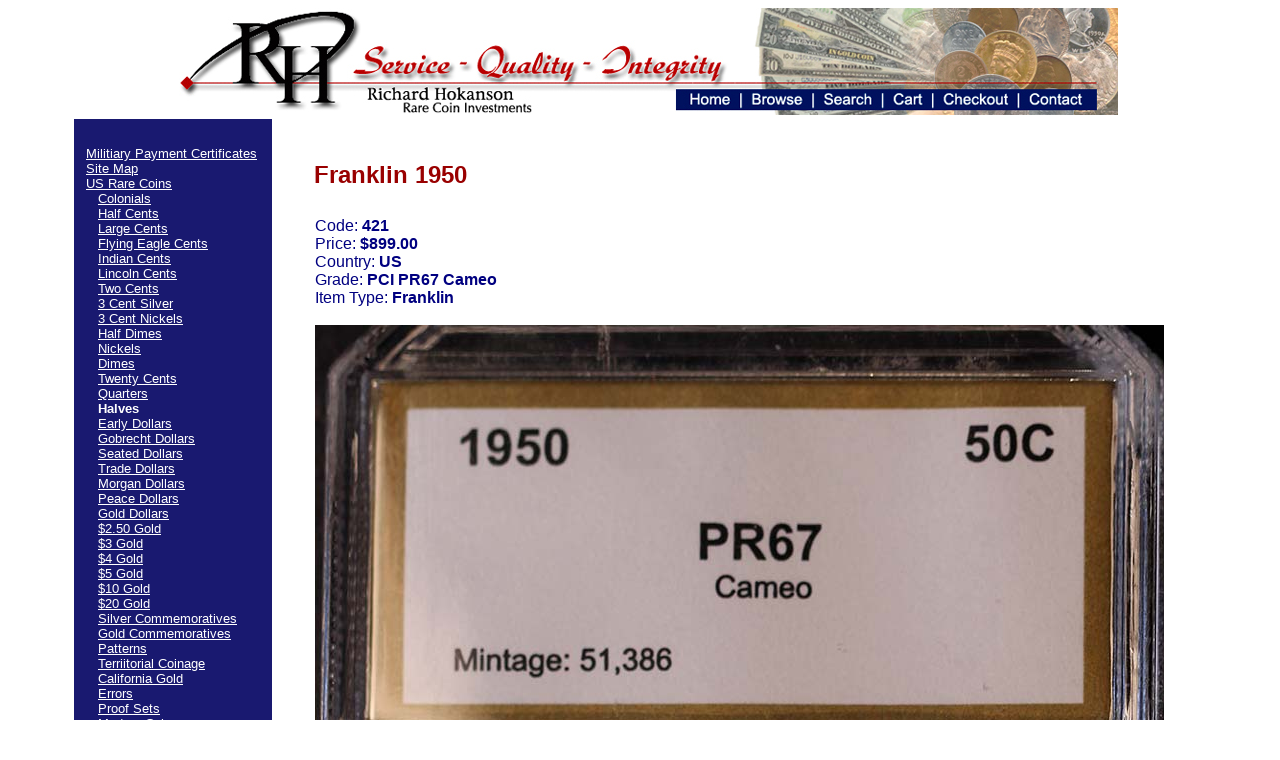

--- FILE ---
content_type: text/html
request_url: http://www.hokanson-coins.com/mm5/merchant.mvc?Screen=PROD&Store_Code=HOK&Product_Code=421&Category_Code=US-HALVES
body_size: 2596
content:
<!DOCTYPE HTML PUBLIC "-//W3C//DTD HTML 4.01 Transitional//EN" "http://www.w3.org/TR/html4/loose.dtd"><html>
<head><title>Rare Coins Currency US Coin Dealer Buying Selling: Franklin 1950</title><base href="https://www.hokanson-coins.com/mm5/"><title>US Rare Currency Coins Dealer Buying Selling</title><link href="http://www.hokanson-coins.com/mm5/stylesrich.css" rel="stylesheet" type="text/css"><meta name="description" content="Rare coin collectors and investors who are interested in coins or currency, both for their collections and as investments are our best customers. Our site features top quality, mint condition, and rare coins, currencies plus special collector pieces; such as Flying Eagle Cents, Federal Reserve Notes, Silver Certificates and Lincoln Cents.�><meta name="keywords" content="silver certificates, bank notes,paper money,usa currency,paper money,currency,currency dealer,Paper Money Census,numismatics,National Currency,united states currency,united states currency,u s currency dealer,u.s. paper money,legal tender ,small size currency,large size currency,fancy serial numbers,federal reserve,bank note reporter,gengerke census,demand note,National Currency Census,antique money,buy sell u. s. currency"><meta name="verify-v1" content="8zdmOu3dX/m4HTWQJg+rq7B5+l6ULJ+6HDEGwL4FRHk=" />
</head><body bgcolor="#ffffff" link="white" vlink="white">
<table width="100%" border="0" cellspacing="0" cellpadding="0" align="center"><tr><td align="center"><img src="http://www.hokanson-coins.com/mm5/graphics/00000001/header1.jpg" width="955" height="107" border="0" usemap="#Map"></td></tr></table><map name="Map"><area shape="rect" coords="519,82,574,103" href="http://www.hokanson-coins.com/mm5/merchant.mvc?Screen=SFNT&Store_Code=HOK"><area shape="rect" coords="580,81,650,100" href="http://www.hokanson-coins.com/mm5/merchant.mvc?Screen=PLST&Store_Code=HOK"><area shape="rect" coords="653,81,722,103" href="http://www.hokanson-coins.com/mm5/merchant.mvc?Screen=SRCH&Store_Code=HOK"><area shape="rect" coords="723,81,772,102" href="http://www.hokanson-coins.com/mm5/merchant.mvc?Screen=BASK&Store_Code=HOK"><area shape="rect" coords="775,82,853,103" href="https://www.hokanson-coins.com/mm5/merchant.mvc?Screen=OINF&Store_Code=HOK"><area shape="rect" coords="860,81,928,101" href="http://www.hokanson-coins.com/contact.htm"></map><table border="0" cellpadding="2" cellspacing="0" width="950" align="center"><tr><td align="left" valign="bottom"> </td></tr><tr><td align="left" valign="top" bgcolor="midnightblue"><table border="0" cellpadding="10" cellspacing="0"><tr><td align="left" valign="top" nowrap><font face="Arial, Helvetica" size="-1" color="#ffffff"><br />
<a href="https://www.hokanson-coins.com/mm5/merchant.mvc?Screen=CTGY&Store_Code=HOK&Category_Code=US-MILITARY-PAYMENT-CERTIFICATES">
Militiary Payment Certificates
</a>
<br>
<a href="https://www.hokanson-coins.com/mm5/merchant.mvc?Screen=CTGY&Store_Code=HOK&Category_Code=SITE">
Site Map
</a>
<br>
<a href="https://www.hokanson-coins.com/mm5/merchant.mvc?Screen=CTGY&Store_Code=HOK&Category_Code=USA-COINS">
US Rare Coins
</a>
<br>
&nbsp;&nbsp;
<a href="https://www.hokanson-coins.com/mm5/merchant.mvc?Screen=CTGY&Store_Code=HOK&Category_Code=US-COLONIAL-COINS">
Colonials
</a>
<br>
&nbsp;&nbsp;
<a href="https://www.hokanson-coins.com/mm5/merchant.mvc?Screen=CTGY&Store_Code=HOK&Category_Code=US-HALF-CENTS-COINS">
Half Cents
</a>
<br>
&nbsp;&nbsp;
<a href="https://www.hokanson-coins.com/mm5/merchant.mvc?Screen=CTGY&Store_Code=HOK&Category_Code=US-LARGE-CENTS">
Large Cents
</a>
<br>
&nbsp;&nbsp;
<a href="https://www.hokanson-coins.com/mm5/merchant.mvc?Screen=CTGY&Store_Code=HOK&Category_Code=US-FLYING-EAGLES-CENTS">
Flying Eagle Cents
</a>
<br>
&nbsp;&nbsp;
<a href="https://www.hokanson-coins.com/mm5/merchant.mvc?Screen=CTGY&Store_Code=HOK&Category_Code=US-INDIAN-CENTS">
Indian Cents
</a>
<br>
&nbsp;&nbsp;
<a href="https://www.hokanson-coins.com/mm5/merchant.mvc?Screen=CTGY&Store_Code=HOK&Category_Code=US-LINCOLN-CENTS">
Lincoln Cents
</a>
<br>
&nbsp;&nbsp;
<a href="https://www.hokanson-coins.com/mm5/merchant.mvc?Screen=CTGY&Store_Code=HOK&Category_Code=US-TWO-CENTS">
Two Cents
</a>
<br>
&nbsp;&nbsp;
<a href="https://www.hokanson-coins.com/mm5/merchant.mvc?Screen=CTGY&Store_Code=HOK&Category_Code=US-THREE-CENTS-SILVER">
3 Cent Silver
</a>
<br>
&nbsp;&nbsp;
<a href="https://www.hokanson-coins.com/mm5/merchant.mvc?Screen=CTGY&Store_Code=HOK&Category_Code=US-THREE-CENTS-NICKELS">
3 Cent Nickels
</a>
<br>
&nbsp;&nbsp;
<a href="https://www.hokanson-coins.com/mm5/merchant.mvc?Screen=CTGY&Store_Code=HOK&Category_Code=US-HALF-DIMES">
Half Dimes
</a>
<br>
&nbsp;&nbsp;
<a href="https://www.hokanson-coins.com/mm5/merchant.mvc?Screen=CTGY&Store_Code=HOK&Category_Code=US-NICKELS">
Nickels
</a>
<br>
&nbsp;&nbsp;
<a href="https://www.hokanson-coins.com/mm5/merchant.mvc?Screen=CTGY&Store_Code=HOK&Category_Code=US-DIMES">
Dimes
</a>
<br>
&nbsp;&nbsp;
<a href="https://www.hokanson-coins.com/mm5/merchant.mvc?Screen=CTGY&Store_Code=HOK&Category_Code=US-TWENTY-CENTS">
Twenty Cents
</a>
<br>
&nbsp;&nbsp;
<a href="https://www.hokanson-coins.com/mm5/merchant.mvc?Screen=CTGY&Store_Code=HOK&Category_Code=US-QUARTERS">
Quarters
</a>
<br>
&nbsp;&nbsp;
<b>
Halves
</b>
<br>
&nbsp;&nbsp;
<a href="https://www.hokanson-coins.com/mm5/merchant.mvc?Screen=CTGY&Store_Code=HOK&Category_Code=US-EARLY-DOLLARS">
Early Dollars
</a>
<br>
&nbsp;&nbsp;
<a href="https://www.hokanson-coins.com/mm5/merchant.mvc?Screen=CTGY&Store_Code=HOK&Category_Code=US-GOBRECHT-DOLLARS">
Gobrecht Dollars
</a>
<br>
&nbsp;&nbsp;
<a href="https://www.hokanson-coins.com/mm5/merchant.mvc?Screen=CTGY&Store_Code=HOK&Category_Code=US-SEATED-DOLLARS">
Seated Dollars
</a>
<br>
&nbsp;&nbsp;
<a href="https://www.hokanson-coins.com/mm5/merchant.mvc?Screen=CTGY&Store_Code=HOK&Category_Code=US-TRADE-DOLLARS">
Trade Dollars
</a>
<br>
&nbsp;&nbsp;
<a href="https://www.hokanson-coins.com/mm5/merchant.mvc?Screen=CTGY&Store_Code=HOK&Category_Code=US-MORGAN-DOLLARS">
Morgan Dollars
</a>
<br>
&nbsp;&nbsp;
<a href="https://www.hokanson-coins.com/mm5/merchant.mvc?Screen=CTGY&Store_Code=HOK&Category_Code=US-PEACE-DOLLARS">
Peace Dollars
</a>
<br>
&nbsp;&nbsp;
<a href="https://www.hokanson-coins.com/mm5/merchant.mvc?Screen=CTGY&Store_Code=HOK&Category_Code=US-GOLD-DOLLARS">
Gold Dollars
</a>
<br>
&nbsp;&nbsp;
<a href="https://www.hokanson-coins.com/mm5/merchant.mvc?Screen=CTGY&Store_Code=HOK&Category_Code=US-250-DOLLAR-GOLD">
$2.50  Gold
</a>
<br>
&nbsp;&nbsp;
<a href="https://www.hokanson-coins.com/mm5/merchant.mvc?Screen=CTGY&Store_Code=HOK&Category_Code=US-THREE-DOLLAR-GOLD">
$3 Gold
</a>
<br>
&nbsp;&nbsp;
<a href="https://www.hokanson-coins.com/mm5/merchant.mvc?Screen=CTGY&Store_Code=HOK&Category_Code=US-FOUR-DOLLAR-GOLD">
$4 Gold
</a>
<br>
&nbsp;&nbsp;
<a href="https://www.hokanson-coins.com/mm5/merchant.mvc?Screen=CTGY&Store_Code=HOK&Category_Code=US-FIVE-DOLLAR-GOLD">
$5 Gold
</a>
<br>
&nbsp;&nbsp;
<a href="https://www.hokanson-coins.com/mm5/merchant.mvc?Screen=CTGY&Store_Code=HOK&Category_Code=US-TEN-DOLLAR-GOLD">
$10 Gold
</a>
<br>
&nbsp;&nbsp;
<a href="https://www.hokanson-coins.com/mm5/merchant.mvc?Screen=CTGY&Store_Code=HOK&Category_Code=US-TWENTY-DOLLAR-GOLD">
$20 Gold
</a>
<br>
&nbsp;&nbsp;
<a href="https://www.hokanson-coins.com/mm5/merchant.mvc?Screen=CTGY&Store_Code=HOK&Category_Code=US-SILVER-COMM">
Silver Commemoratives
</a>
<br>
&nbsp;&nbsp;
<a href="https://www.hokanson-coins.com/mm5/merchant.mvc?Screen=CTGY&Store_Code=HOK&Category_Code=US-GOLD-COMM">
Gold Commemoratives
</a>
<br>
&nbsp;&nbsp;
<a href="https://www.hokanson-coins.com/mm5/merchant.mvc?Screen=CTGY&Store_Code=HOK&Category_Code=US-PATTERNS">
Patterns
</a>
<br>
&nbsp;&nbsp;
<a href="https://www.hokanson-coins.com/mm5/merchant.mvc?Screen=CTGY&Store_Code=HOK&Category_Code=US-TERR-COINS">
Terriitorial Coinage
</a>
<br>
&nbsp;&nbsp;
<a href="https://www.hokanson-coins.com/mm5/merchant.mvc?Screen=CTGY&Store_Code=HOK&Category_Code=US-CALIFORNIA-GOLD">
California Gold
</a>
<br>
&nbsp;&nbsp;
<a href="https://www.hokanson-coins.com/mm5/merchant.mvc?Screen=CTGY&Store_Code=HOK&Category_Code=US-ERRORS">
Errors
</a>
<br>
&nbsp;&nbsp;
<a href="https://www.hokanson-coins.com/mm5/merchant.mvc?Screen=CTGY&Store_Code=HOK&Category_Code=US-PROOF-SETS">
Proof Sets
</a>
<br>
&nbsp;&nbsp;
<a href="https://www.hokanson-coins.com/mm5/merchant.mvc?Screen=CTGY&Store_Code=HOK&Category_Code=US-MINT-SETS">
Modern Coinage
</a>
<br>
&nbsp;&nbsp;
<a href="https://www.hokanson-coins.com/mm5/merchant.mvc?Screen=CTGY&Store_Code=HOK&Category_Code=US-MODERN-COMMEMORATIVES">
Modern Coins
</a>
<br>
<a href="https://www.hokanson-coins.com/mm5/merchant.mvc?Screen=CTGY&Store_Code=HOK&Category_Code=US-CURRENCY-FRACTIONAL">
US Rare Currency - Fractional
</a>
<br>
<a href="https://www.hokanson-coins.com/mm5/merchant.mvc?Screen=CTGY&Store_Code=HOK&Category_Code=USA-CURRENCY-LARGE">
US Rare Currency - Large
</a>
<br>
<a href="https://www.hokanson-coins.com/mm5/merchant.mvc?Screen=CTGY&Store_Code=HOK&Category_Code=USA-CURRENCY-SMALL">
US Rare Currency - Small
</a>
<br>
<a href="https://www.hokanson-coins.com/mm5/merchant.mvc?Screen=CTGY&Store_Code=HOK&Category_Code=CWT">
Civil War Tokens
</a>
<br>
</font></td></tr></table></td><td align="left" valign="top" width="80%"><br><blockquote><br><table border="0" cellpadding="0" cellspacing="0"><tr><td align="left" valign="middle" colspan="2"><font face="Arial, Helvetica" size="5" color="#990000"><b>Franklin 1950</b><br><br></font></td></tr><tr><td align="left" valign="middle" colspan="2"></td></tr><tr><td align="center" valign="top" rowspan="5"></td><td align="left" valign="top"><font face="Arial, Helvetica" size="3" color="navy">Code: <b>421</b><br>Price: <b>$899.00</b><br>Country:<b>US</b><br>Grade:<b>PCI PR67 Cameo</b><br>Item Type:<b>Franklin</b><br><br><img src="/mm5/graphics/00000001/1bf324.jpg" alt="Franklin 1950"><br><br><br><br><br>Reverse Photo:<b><br><br><br><img src=http://www.hokanson-coins.com/mm5/graphics/00000001/1bf324a.jpg align=left></b><br></font></td></tr><form method="post" action="https://www.hokanson-coins.com/mm5/merchant.mvc?"><input type="hidden" name="Action" value="ADPR"><input type="hidden" name="Screen" value="PROD"><input type="hidden" name="Store_Code" value="HOK"><input type="hidden" name="Product_Code" value="421"><input type="hidden" name="Category_Code" value="US-HALVES"><tr><td>&nbsp;</td></tr><tr><td align="left" valign="top"><table border=0><input type="hidden" name="Product_Attribute_Count" value=""></table></td></tr><tr><td>&nbsp;</td></tr><tr><td align="left" valign="middle"><font face="Arial, Helvetica" size="3" color="navy">Quantity:<input type="text" name="Quantity" value=1 size=4><input type="submit" value="Add To Basket"></font></td></tr></form><tr><td align="left" valign="middle" colspan="2">&nbsp;</td></tr><tr><td align="left" valign="middle" colspan="2"><font face="Arial, Helvetica" size="3" color="navy"></font></td></tr></table>
<br></blockquote></td></tr><tr><td align="left" valign="bottom"> </td></tr></table><html><head><link href="stylesrich.css" rel="stylesheet" type="text/css"><style type="text/css"><!--.style1 {font-size: 14px;color: #000000;font-weight: bold;}.style2 {color: #990000;font-weight: bold;}.style3 {color: #003399;}--></style></head><body><br><table width="498" border="0" cellspacing="4" cellpadding="5" align="center"><tr> <td colspan="2" align="center"><p><span class="style1">Richard Hokanson Rare Coin Investments</span> <br><span class="style2">P.O. Box 940, Southold, NY 11971<br>(631) 765-6464 | </span><br><a href="mailto:coins@optonline.net" class="style3">coins@optonline.net</a></p><p><em>Prices subject to market.</em></p></td></tr></table></body></html>
</body>
</html>

--- FILE ---
content_type: text/css
request_url: http://www.hokanson-coins.com/mm5/stylesrich.css
body_size: 398
content:
body {
	font-family: Arial, Helvetica, sans-serif;
	font-size: 12px;
	color: #000099;

}

td {
	font-family: Arial, Helvetica, sans-serif;
	font-size: 12px;
}

th {
	font-family: Arial, Helvetica, sans-serif;
	font-size: 12px;
}

form {
	font-family: Arial, Helvetica, sans-serif;
	font-size: 12px;
	}

input {
	font-family: Arial, Helvetica, sans-serif;
	font-size: 12px;
}

textarea {
	font-family: Arial, Helvetica, sans-serif;
	font-size: 12px;
}

select {
	font-family: Arial, Helvetica, sans-serif;
	font-size: 12px;
}

ul {
	font-family: Arial, Helvetica, sans-serif;
	font-size: 12px;
	list-style-type: square;
	list-style-position: outside;
}

li {
	font-family: Arial, Helvetica, sans-serif;
	font-size: 12px;
}

ol {
	font-family: Arial, Helvetica, sans-serif;
	font-size: 12px;
	list-style-type: decimal;
	list-style-position: outside;
}

.small {
	font-family: Arial, Helvetica, sans-serif;
	font-size: 9px;
}

.big {
	font-family: Arial, Helvetica, sans-serif;
	font-size: 18px;
}

.bodystyle {
	font-family: Arial, Helvetica, sans-serif;
	font-size: 12px;
}

.box1 {
	padding: 3px;
	border-width: thin;
	border-style: solid;
	border-color: #CCCCCC #666666 #666666 #CCCCCC;
}
 
.dropCap {
float:left;
width:40px;
font-size:400%;
font-family:serif;
color:#000099;
line-height:80%;
}
.box2 {
	border-width: 3px;
	border-style: solid;
	padding: 5px;
}
.featured {
	font-family: Arial, Helvetica, sans-serif;
	color: #FF0000;
}
.name {
	font-family: Arial, Helvetica, sans-serif;
	color: #FFFFFF;
}


--- FILE ---
content_type: text/css
request_url: https://www.hokanson-coins.com/mm5/stylesrich.css
body_size: 207
content:
body {
	font-family: Arial, Helvetica, sans-serif;
	font-size: 12px;
	color: #000099;

}

td {
	font-family: Arial, Helvetica, sans-serif;
	font-size: 12px;
}

th {
	font-family: Arial, Helvetica, sans-serif;
	font-size: 12px;
}

form {
	font-family: Arial, Helvetica, sans-serif;
	font-size: 12px;
	}

input {
	font-family: Arial, Helvetica, sans-serif;
	font-size: 12px;
}

textarea {
	font-family: Arial, Helvetica, sans-serif;
	font-size: 12px;
}

select {
	font-family: Arial, Helvetica, sans-serif;
	font-size: 12px;
}

ul {
	font-family: Arial, Helvetica, sans-serif;
	font-size: 12px;
	list-style-type: square;
	list-style-position: outside;
}

li {
	font-family: Arial, Helvetica, sans-serif;
	font-size: 12px;
}

ol {
	font-family: Arial, Helvetica, sans-serif;
	font-size: 12px;
	list-style-type: decimal;
	list-style-position: outside;
}

.small {
	font-family: Arial, Helvetica, sans-serif;
	font-size: 9px;
}

.big {
	font-family: Arial, Helvetica, sans-serif;
	font-size: 18px;
}

.bodystyle {
	font-family: Arial, Helvetica, sans-serif;
	font-size: 12px;
}

.box1 {
	padding: 3px;
	border-width: thin;
	border-style: solid;
	border-color: #CCCCCC #666666 #666666 #CCCCCC;
}
 
.dropCap {
float:left;
width:40px;
font-size:400%;
font-family:serif;
color:#000099;
line-height:80%;
}
.box2 {
	border-width: 3px;
	border-style: solid;
	padding: 5px;
}
.featured {
	font-family: Arial, Helvetica, sans-serif;
	color: #FF0000;
}
.name {
	font-family: Arial, Helvetica, sans-serif;
	color: #FFFFFF;
}
